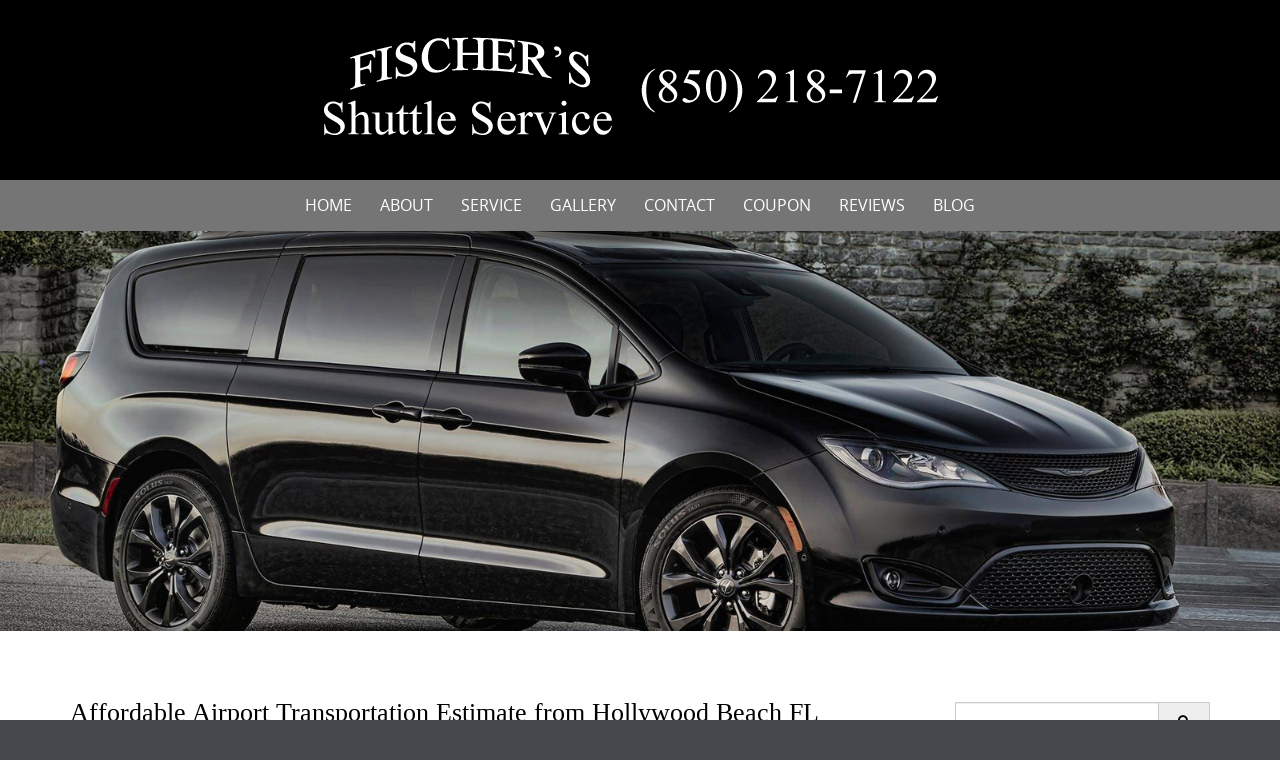

--- FILE ---
content_type: text/html; charset=UTF-8
request_url: https://fischerdestinairportshuttle.com/2022/07/09/affordable-airport-transportation-estimate-from-hollywood-beach-fl/
body_size: 14324
content:

<!DOCTYPE html>
<html lang="en-US">
<head>
	<meta http-equiv="X-UA-Compatible" content="IE=edge">
    <meta charset="UTF-8">
    <meta name="viewport" content="width=device-width, initial-scale=1">
    <link rel="profile" href="https://gmpg.org/xfn/11">
    <title>Affordable Airport Transportation Estimate from Hollywood Beach FL &#8211; Fischer Shuttle Service &amp; Airport Transportation | (850) 218-7122 | Navarre, Mary Esther, FL</title>
<meta name='robots' content='max-image-preview:large' />
<link rel="alternate" type="application/rss+xml" title="Fischer Shuttle Service &amp; Airport Transportation | (850) 218-7122 | Navarre, Mary Esther, FL &raquo; Feed" href="https://fischerdestinairportshuttle.com/feed/" />
<link rel="alternate" type="application/rss+xml" title="Fischer Shuttle Service &amp; Airport Transportation | (850) 218-7122 | Navarre, Mary Esther, FL &raquo; Comments Feed" href="https://fischerdestinairportshuttle.com/comments/feed/" />
<link rel="alternate" type="application/rss+xml" title="Fischer Shuttle Service &amp; Airport Transportation | (850) 218-7122 | Navarre, Mary Esther, FL &raquo; Affordable Airport Transportation Estimate from Hollywood Beach FL Comments Feed" href="https://fischerdestinairportshuttle.com/2022/07/09/affordable-airport-transportation-estimate-from-hollywood-beach-fl/feed/" />
<script type="text/javascript">
/* <![CDATA[ */
window._wpemojiSettings = {"baseUrl":"https:\/\/s.w.org\/images\/core\/emoji\/14.0.0\/72x72\/","ext":".png","svgUrl":"https:\/\/s.w.org\/images\/core\/emoji\/14.0.0\/svg\/","svgExt":".svg","source":{"concatemoji":"https:\/\/fischerdestinairportshuttle.com\/wp-includes\/js\/wp-emoji-release.min.js?ver=6.4.7"}};
/*! This file is auto-generated */
!function(i,n){var o,s,e;function c(e){try{var t={supportTests:e,timestamp:(new Date).valueOf()};sessionStorage.setItem(o,JSON.stringify(t))}catch(e){}}function p(e,t,n){e.clearRect(0,0,e.canvas.width,e.canvas.height),e.fillText(t,0,0);var t=new Uint32Array(e.getImageData(0,0,e.canvas.width,e.canvas.height).data),r=(e.clearRect(0,0,e.canvas.width,e.canvas.height),e.fillText(n,0,0),new Uint32Array(e.getImageData(0,0,e.canvas.width,e.canvas.height).data));return t.every(function(e,t){return e===r[t]})}function u(e,t,n){switch(t){case"flag":return n(e,"\ud83c\udff3\ufe0f\u200d\u26a7\ufe0f","\ud83c\udff3\ufe0f\u200b\u26a7\ufe0f")?!1:!n(e,"\ud83c\uddfa\ud83c\uddf3","\ud83c\uddfa\u200b\ud83c\uddf3")&&!n(e,"\ud83c\udff4\udb40\udc67\udb40\udc62\udb40\udc65\udb40\udc6e\udb40\udc67\udb40\udc7f","\ud83c\udff4\u200b\udb40\udc67\u200b\udb40\udc62\u200b\udb40\udc65\u200b\udb40\udc6e\u200b\udb40\udc67\u200b\udb40\udc7f");case"emoji":return!n(e,"\ud83e\udef1\ud83c\udffb\u200d\ud83e\udef2\ud83c\udfff","\ud83e\udef1\ud83c\udffb\u200b\ud83e\udef2\ud83c\udfff")}return!1}function f(e,t,n){var r="undefined"!=typeof WorkerGlobalScope&&self instanceof WorkerGlobalScope?new OffscreenCanvas(300,150):i.createElement("canvas"),a=r.getContext("2d",{willReadFrequently:!0}),o=(a.textBaseline="top",a.font="600 32px Arial",{});return e.forEach(function(e){o[e]=t(a,e,n)}),o}function t(e){var t=i.createElement("script");t.src=e,t.defer=!0,i.head.appendChild(t)}"undefined"!=typeof Promise&&(o="wpEmojiSettingsSupports",s=["flag","emoji"],n.supports={everything:!0,everythingExceptFlag:!0},e=new Promise(function(e){i.addEventListener("DOMContentLoaded",e,{once:!0})}),new Promise(function(t){var n=function(){try{var e=JSON.parse(sessionStorage.getItem(o));if("object"==typeof e&&"number"==typeof e.timestamp&&(new Date).valueOf()<e.timestamp+604800&&"object"==typeof e.supportTests)return e.supportTests}catch(e){}return null}();if(!n){if("undefined"!=typeof Worker&&"undefined"!=typeof OffscreenCanvas&&"undefined"!=typeof URL&&URL.createObjectURL&&"undefined"!=typeof Blob)try{var e="postMessage("+f.toString()+"("+[JSON.stringify(s),u.toString(),p.toString()].join(",")+"));",r=new Blob([e],{type:"text/javascript"}),a=new Worker(URL.createObjectURL(r),{name:"wpTestEmojiSupports"});return void(a.onmessage=function(e){c(n=e.data),a.terminate(),t(n)})}catch(e){}c(n=f(s,u,p))}t(n)}).then(function(e){for(var t in e)n.supports[t]=e[t],n.supports.everything=n.supports.everything&&n.supports[t],"flag"!==t&&(n.supports.everythingExceptFlag=n.supports.everythingExceptFlag&&n.supports[t]);n.supports.everythingExceptFlag=n.supports.everythingExceptFlag&&!n.supports.flag,n.DOMReady=!1,n.readyCallback=function(){n.DOMReady=!0}}).then(function(){return e}).then(function(){var e;n.supports.everything||(n.readyCallback(),(e=n.source||{}).concatemoji?t(e.concatemoji):e.wpemoji&&e.twemoji&&(t(e.twemoji),t(e.wpemoji)))}))}((window,document),window._wpemojiSettings);
/* ]]> */
</script>
<style id='wp-emoji-styles-inline-css' type='text/css'>

	img.wp-smiley, img.emoji {
		display: inline !important;
		border: none !important;
		box-shadow: none !important;
		height: 1em !important;
		width: 1em !important;
		margin: 0 0.07em !important;
		vertical-align: -0.1em !important;
		background: none !important;
		padding: 0 !important;
	}
</style>
<link rel='stylesheet' id='wp-block-library-css' href='https://fischerdestinairportshuttle.com/wp-includes/css/dist/block-library/style.min.css?ver=6.4.7' type='text/css' media='all' />
<style id='wp-block-library-theme-inline-css' type='text/css'>
.wp-block-audio figcaption{color:#555;font-size:13px;text-align:center}.is-dark-theme .wp-block-audio figcaption{color:hsla(0,0%,100%,.65)}.wp-block-audio{margin:0 0 1em}.wp-block-code{border:1px solid #ccc;border-radius:4px;font-family:Menlo,Consolas,monaco,monospace;padding:.8em 1em}.wp-block-embed figcaption{color:#555;font-size:13px;text-align:center}.is-dark-theme .wp-block-embed figcaption{color:hsla(0,0%,100%,.65)}.wp-block-embed{margin:0 0 1em}.blocks-gallery-caption{color:#555;font-size:13px;text-align:center}.is-dark-theme .blocks-gallery-caption{color:hsla(0,0%,100%,.65)}.wp-block-image figcaption{color:#555;font-size:13px;text-align:center}.is-dark-theme .wp-block-image figcaption{color:hsla(0,0%,100%,.65)}.wp-block-image{margin:0 0 1em}.wp-block-pullquote{border-bottom:4px solid;border-top:4px solid;color:currentColor;margin-bottom:1.75em}.wp-block-pullquote cite,.wp-block-pullquote footer,.wp-block-pullquote__citation{color:currentColor;font-size:.8125em;font-style:normal;text-transform:uppercase}.wp-block-quote{border-left:.25em solid;margin:0 0 1.75em;padding-left:1em}.wp-block-quote cite,.wp-block-quote footer{color:currentColor;font-size:.8125em;font-style:normal;position:relative}.wp-block-quote.has-text-align-right{border-left:none;border-right:.25em solid;padding-left:0;padding-right:1em}.wp-block-quote.has-text-align-center{border:none;padding-left:0}.wp-block-quote.is-large,.wp-block-quote.is-style-large,.wp-block-quote.is-style-plain{border:none}.wp-block-search .wp-block-search__label{font-weight:700}.wp-block-search__button{border:1px solid #ccc;padding:.375em .625em}:where(.wp-block-group.has-background){padding:1.25em 2.375em}.wp-block-separator.has-css-opacity{opacity:.4}.wp-block-separator{border:none;border-bottom:2px solid;margin-left:auto;margin-right:auto}.wp-block-separator.has-alpha-channel-opacity{opacity:1}.wp-block-separator:not(.is-style-wide):not(.is-style-dots){width:100px}.wp-block-separator.has-background:not(.is-style-dots){border-bottom:none;height:1px}.wp-block-separator.has-background:not(.is-style-wide):not(.is-style-dots){height:2px}.wp-block-table{margin:0 0 1em}.wp-block-table td,.wp-block-table th{word-break:normal}.wp-block-table figcaption{color:#555;font-size:13px;text-align:center}.is-dark-theme .wp-block-table figcaption{color:hsla(0,0%,100%,.65)}.wp-block-video figcaption{color:#555;font-size:13px;text-align:center}.is-dark-theme .wp-block-video figcaption{color:hsla(0,0%,100%,.65)}.wp-block-video{margin:0 0 1em}.wp-block-template-part.has-background{margin-bottom:0;margin-top:0;padding:1.25em 2.375em}
</style>
<link rel='stylesheet' id='wp-components-css' href='https://fischerdestinairportshuttle.com/wp-includes/css/dist/components/style.min.css?ver=6.4.7' type='text/css' media='all' />
<link rel='stylesheet' id='wp-block-editor-css' href='https://fischerdestinairportshuttle.com/wp-includes/css/dist/block-editor/style.min.css?ver=6.4.7' type='text/css' media='all' />
<link rel='stylesheet' id='wp-reusable-blocks-css' href='https://fischerdestinairportshuttle.com/wp-includes/css/dist/reusable-blocks/style.min.css?ver=6.4.7' type='text/css' media='all' />
<link rel='stylesheet' id='wp-patterns-css' href='https://fischerdestinairportshuttle.com/wp-includes/css/dist/patterns/style.min.css?ver=6.4.7' type='text/css' media='all' />
<link rel='stylesheet' id='wp-editor-css' href='https://fischerdestinairportshuttle.com/wp-includes/css/dist/editor/style.min.css?ver=6.4.7' type='text/css' media='all' />
<link rel='stylesheet' id='block-robo-gallery-style-css-css' href='https://fischerdestinairportshuttle.com/wp-content/plugins/robo-gallery/includes/extensions/block/dist/blocks.style.build.css?ver=3.2.17' type='text/css' media='all' />
<style id='classic-theme-styles-inline-css' type='text/css'>
/*! This file is auto-generated */
.wp-block-button__link{color:#fff;background-color:#32373c;border-radius:9999px;box-shadow:none;text-decoration:none;padding:calc(.667em + 2px) calc(1.333em + 2px);font-size:1.125em}.wp-block-file__button{background:#32373c;color:#fff;text-decoration:none}
</style>
<style id='global-styles-inline-css' type='text/css'>
body{--wp--preset--color--black: #000000;--wp--preset--color--cyan-bluish-gray: #abb8c3;--wp--preset--color--white: #ffffff;--wp--preset--color--pale-pink: #f78da7;--wp--preset--color--vivid-red: #cf2e2e;--wp--preset--color--luminous-vivid-orange: #ff6900;--wp--preset--color--luminous-vivid-amber: #fcb900;--wp--preset--color--light-green-cyan: #7bdcb5;--wp--preset--color--vivid-green-cyan: #00d084;--wp--preset--color--pale-cyan-blue: #8ed1fc;--wp--preset--color--vivid-cyan-blue: #0693e3;--wp--preset--color--vivid-purple: #9b51e0;--wp--preset--gradient--vivid-cyan-blue-to-vivid-purple: linear-gradient(135deg,rgba(6,147,227,1) 0%,rgb(155,81,224) 100%);--wp--preset--gradient--light-green-cyan-to-vivid-green-cyan: linear-gradient(135deg,rgb(122,220,180) 0%,rgb(0,208,130) 100%);--wp--preset--gradient--luminous-vivid-amber-to-luminous-vivid-orange: linear-gradient(135deg,rgba(252,185,0,1) 0%,rgba(255,105,0,1) 100%);--wp--preset--gradient--luminous-vivid-orange-to-vivid-red: linear-gradient(135deg,rgba(255,105,0,1) 0%,rgb(207,46,46) 100%);--wp--preset--gradient--very-light-gray-to-cyan-bluish-gray: linear-gradient(135deg,rgb(238,238,238) 0%,rgb(169,184,195) 100%);--wp--preset--gradient--cool-to-warm-spectrum: linear-gradient(135deg,rgb(74,234,220) 0%,rgb(151,120,209) 20%,rgb(207,42,186) 40%,rgb(238,44,130) 60%,rgb(251,105,98) 80%,rgb(254,248,76) 100%);--wp--preset--gradient--blush-light-purple: linear-gradient(135deg,rgb(255,206,236) 0%,rgb(152,150,240) 100%);--wp--preset--gradient--blush-bordeaux: linear-gradient(135deg,rgb(254,205,165) 0%,rgb(254,45,45) 50%,rgb(107,0,62) 100%);--wp--preset--gradient--luminous-dusk: linear-gradient(135deg,rgb(255,203,112) 0%,rgb(199,81,192) 50%,rgb(65,88,208) 100%);--wp--preset--gradient--pale-ocean: linear-gradient(135deg,rgb(255,245,203) 0%,rgb(182,227,212) 50%,rgb(51,167,181) 100%);--wp--preset--gradient--electric-grass: linear-gradient(135deg,rgb(202,248,128) 0%,rgb(113,206,126) 100%);--wp--preset--gradient--midnight: linear-gradient(135deg,rgb(2,3,129) 0%,rgb(40,116,252) 100%);--wp--preset--font-size--small: 13px;--wp--preset--font-size--medium: 20px;--wp--preset--font-size--large: 36px;--wp--preset--font-size--x-large: 42px;--wp--preset--spacing--20: 0.44rem;--wp--preset--spacing--30: 0.67rem;--wp--preset--spacing--40: 1rem;--wp--preset--spacing--50: 1.5rem;--wp--preset--spacing--60: 2.25rem;--wp--preset--spacing--70: 3.38rem;--wp--preset--spacing--80: 5.06rem;--wp--preset--shadow--natural: 6px 6px 9px rgba(0, 0, 0, 0.2);--wp--preset--shadow--deep: 12px 12px 50px rgba(0, 0, 0, 0.4);--wp--preset--shadow--sharp: 6px 6px 0px rgba(0, 0, 0, 0.2);--wp--preset--shadow--outlined: 6px 6px 0px -3px rgba(255, 255, 255, 1), 6px 6px rgba(0, 0, 0, 1);--wp--preset--shadow--crisp: 6px 6px 0px rgba(0, 0, 0, 1);}:where(.is-layout-flex){gap: 0.5em;}:where(.is-layout-grid){gap: 0.5em;}body .is-layout-flow > .alignleft{float: left;margin-inline-start: 0;margin-inline-end: 2em;}body .is-layout-flow > .alignright{float: right;margin-inline-start: 2em;margin-inline-end: 0;}body .is-layout-flow > .aligncenter{margin-left: auto !important;margin-right: auto !important;}body .is-layout-constrained > .alignleft{float: left;margin-inline-start: 0;margin-inline-end: 2em;}body .is-layout-constrained > .alignright{float: right;margin-inline-start: 2em;margin-inline-end: 0;}body .is-layout-constrained > .aligncenter{margin-left: auto !important;margin-right: auto !important;}body .is-layout-constrained > :where(:not(.alignleft):not(.alignright):not(.alignfull)){max-width: var(--wp--style--global--content-size);margin-left: auto !important;margin-right: auto !important;}body .is-layout-constrained > .alignwide{max-width: var(--wp--style--global--wide-size);}body .is-layout-flex{display: flex;}body .is-layout-flex{flex-wrap: wrap;align-items: center;}body .is-layout-flex > *{margin: 0;}body .is-layout-grid{display: grid;}body .is-layout-grid > *{margin: 0;}:where(.wp-block-columns.is-layout-flex){gap: 2em;}:where(.wp-block-columns.is-layout-grid){gap: 2em;}:where(.wp-block-post-template.is-layout-flex){gap: 1.25em;}:where(.wp-block-post-template.is-layout-grid){gap: 1.25em;}.has-black-color{color: var(--wp--preset--color--black) !important;}.has-cyan-bluish-gray-color{color: var(--wp--preset--color--cyan-bluish-gray) !important;}.has-white-color{color: var(--wp--preset--color--white) !important;}.has-pale-pink-color{color: var(--wp--preset--color--pale-pink) !important;}.has-vivid-red-color{color: var(--wp--preset--color--vivid-red) !important;}.has-luminous-vivid-orange-color{color: var(--wp--preset--color--luminous-vivid-orange) !important;}.has-luminous-vivid-amber-color{color: var(--wp--preset--color--luminous-vivid-amber) !important;}.has-light-green-cyan-color{color: var(--wp--preset--color--light-green-cyan) !important;}.has-vivid-green-cyan-color{color: var(--wp--preset--color--vivid-green-cyan) !important;}.has-pale-cyan-blue-color{color: var(--wp--preset--color--pale-cyan-blue) !important;}.has-vivid-cyan-blue-color{color: var(--wp--preset--color--vivid-cyan-blue) !important;}.has-vivid-purple-color{color: var(--wp--preset--color--vivid-purple) !important;}.has-black-background-color{background-color: var(--wp--preset--color--black) !important;}.has-cyan-bluish-gray-background-color{background-color: var(--wp--preset--color--cyan-bluish-gray) !important;}.has-white-background-color{background-color: var(--wp--preset--color--white) !important;}.has-pale-pink-background-color{background-color: var(--wp--preset--color--pale-pink) !important;}.has-vivid-red-background-color{background-color: var(--wp--preset--color--vivid-red) !important;}.has-luminous-vivid-orange-background-color{background-color: var(--wp--preset--color--luminous-vivid-orange) !important;}.has-luminous-vivid-amber-background-color{background-color: var(--wp--preset--color--luminous-vivid-amber) !important;}.has-light-green-cyan-background-color{background-color: var(--wp--preset--color--light-green-cyan) !important;}.has-vivid-green-cyan-background-color{background-color: var(--wp--preset--color--vivid-green-cyan) !important;}.has-pale-cyan-blue-background-color{background-color: var(--wp--preset--color--pale-cyan-blue) !important;}.has-vivid-cyan-blue-background-color{background-color: var(--wp--preset--color--vivid-cyan-blue) !important;}.has-vivid-purple-background-color{background-color: var(--wp--preset--color--vivid-purple) !important;}.has-black-border-color{border-color: var(--wp--preset--color--black) !important;}.has-cyan-bluish-gray-border-color{border-color: var(--wp--preset--color--cyan-bluish-gray) !important;}.has-white-border-color{border-color: var(--wp--preset--color--white) !important;}.has-pale-pink-border-color{border-color: var(--wp--preset--color--pale-pink) !important;}.has-vivid-red-border-color{border-color: var(--wp--preset--color--vivid-red) !important;}.has-luminous-vivid-orange-border-color{border-color: var(--wp--preset--color--luminous-vivid-orange) !important;}.has-luminous-vivid-amber-border-color{border-color: var(--wp--preset--color--luminous-vivid-amber) !important;}.has-light-green-cyan-border-color{border-color: var(--wp--preset--color--light-green-cyan) !important;}.has-vivid-green-cyan-border-color{border-color: var(--wp--preset--color--vivid-green-cyan) !important;}.has-pale-cyan-blue-border-color{border-color: var(--wp--preset--color--pale-cyan-blue) !important;}.has-vivid-cyan-blue-border-color{border-color: var(--wp--preset--color--vivid-cyan-blue) !important;}.has-vivid-purple-border-color{border-color: var(--wp--preset--color--vivid-purple) !important;}.has-vivid-cyan-blue-to-vivid-purple-gradient-background{background: var(--wp--preset--gradient--vivid-cyan-blue-to-vivid-purple) !important;}.has-light-green-cyan-to-vivid-green-cyan-gradient-background{background: var(--wp--preset--gradient--light-green-cyan-to-vivid-green-cyan) !important;}.has-luminous-vivid-amber-to-luminous-vivid-orange-gradient-background{background: var(--wp--preset--gradient--luminous-vivid-amber-to-luminous-vivid-orange) !important;}.has-luminous-vivid-orange-to-vivid-red-gradient-background{background: var(--wp--preset--gradient--luminous-vivid-orange-to-vivid-red) !important;}.has-very-light-gray-to-cyan-bluish-gray-gradient-background{background: var(--wp--preset--gradient--very-light-gray-to-cyan-bluish-gray) !important;}.has-cool-to-warm-spectrum-gradient-background{background: var(--wp--preset--gradient--cool-to-warm-spectrum) !important;}.has-blush-light-purple-gradient-background{background: var(--wp--preset--gradient--blush-light-purple) !important;}.has-blush-bordeaux-gradient-background{background: var(--wp--preset--gradient--blush-bordeaux) !important;}.has-luminous-dusk-gradient-background{background: var(--wp--preset--gradient--luminous-dusk) !important;}.has-pale-ocean-gradient-background{background: var(--wp--preset--gradient--pale-ocean) !important;}.has-electric-grass-gradient-background{background: var(--wp--preset--gradient--electric-grass) !important;}.has-midnight-gradient-background{background: var(--wp--preset--gradient--midnight) !important;}.has-small-font-size{font-size: var(--wp--preset--font-size--small) !important;}.has-medium-font-size{font-size: var(--wp--preset--font-size--medium) !important;}.has-large-font-size{font-size: var(--wp--preset--font-size--large) !important;}.has-x-large-font-size{font-size: var(--wp--preset--font-size--x-large) !important;}
.wp-block-navigation a:where(:not(.wp-element-button)){color: inherit;}
:where(.wp-block-post-template.is-layout-flex){gap: 1.25em;}:where(.wp-block-post-template.is-layout-grid){gap: 1.25em;}
:where(.wp-block-columns.is-layout-flex){gap: 2em;}:where(.wp-block-columns.is-layout-grid){gap: 2em;}
.wp-block-pullquote{font-size: 1.5em;line-height: 1.6;}
</style>
<link rel='stylesheet' id='SFSImainCss-css' href='https://fischerdestinairportshuttle.com/wp-content/plugins/ultimate-social-media-icons/css/sfsi-style.css?ver=2.8.6' type='text/css' media='all' />
<link rel='stylesheet' id='puresimple-responsive-css' href='https://fischerdestinairportshuttle.com/wp-content/themes/pure-simple/css/responsive.min.css?ver=3.1.1' type='text/css' media='all' />
<link rel='stylesheet' id='puresimple-fontawesome-css' href='https://fischerdestinairportshuttle.com/wp-content/themes/pure-simple/css/font-awesome.min.css?ver=4.2.0' type='text/css' media='all' />
<link rel='stylesheet' id='puresimple-opensans-css' href='https://fischerdestinairportshuttle.com/wp-content/themes/pure-simple/css/font-opensans.css?ver=1.0.2' type='text/css' media='all' />
<link rel='stylesheet' id='puresimple-style-css' href='https://fischerdestinairportshuttle.com/wp-content/themes/pure-simple/style.css?ver=6.4.7' type='text/css' media='all' />
<link rel='stylesheet' id='msl-main-css' href='https://fischerdestinairportshuttle.com/wp-content/plugins/master-slider/public/assets/css/masterslider.main.css?ver=3.9.5' type='text/css' media='all' />
<link rel='stylesheet' id='msl-custom-css' href='https://fischerdestinairportshuttle.com/wp-content/uploads/master-slider/custom.css?ver=2.2' type='text/css' media='all' />
<link rel='stylesheet' id='call-now-button-modern-style-css' href='https://fischerdestinairportshuttle.com/wp-content/plugins/call-now-button/resources/style/modern.css?ver=1.4.2' type='text/css' media='all' />
<script type="text/javascript" src="https://fischerdestinairportshuttle.com/wp-includes/js/jquery/jquery.min.js?ver=3.7.1" id="jquery-core-js"></script>
<script type="text/javascript" src="https://fischerdestinairportshuttle.com/wp-includes/js/jquery/jquery-migrate.min.js?ver=3.4.1" id="jquery-migrate-js"></script>
<link rel="https://api.w.org/" href="https://fischerdestinairportshuttle.com/wp-json/" /><link rel="alternate" type="application/json" href="https://fischerdestinairportshuttle.com/wp-json/wp/v2/posts/460" /><link rel="EditURI" type="application/rsd+xml" title="RSD" href="https://fischerdestinairportshuttle.com/xmlrpc.php?rsd" />
<meta name="generator" content="WordPress 6.4.7" />
<link rel="canonical" href="https://fischerdestinairportshuttle.com/2022/07/09/affordable-airport-transportation-estimate-from-hollywood-beach-fl/" />
<link rel='shortlink' href='https://fischerdestinairportshuttle.com/?p=460' />
<link rel="alternate" type="application/json+oembed" href="https://fischerdestinairportshuttle.com/wp-json/oembed/1.0/embed?url=https%3A%2F%2Ffischerdestinairportshuttle.com%2F2022%2F07%2F09%2Faffordable-airport-transportation-estimate-from-hollywood-beach-fl%2F" />
<link rel="alternate" type="text/xml+oembed" href="https://fischerdestinairportshuttle.com/wp-json/oembed/1.0/embed?url=https%3A%2F%2Ffischerdestinairportshuttle.com%2F2022%2F07%2F09%2Faffordable-airport-transportation-estimate-from-hollywood-beach-fl%2F&#038;format=xml" />
<script>var ms_grabbing_curosr = 'https://fischerdestinairportshuttle.com/wp-content/plugins/master-slider/public/assets/css/common/grabbing.cur', ms_grab_curosr = 'https://fischerdestinairportshuttle.com/wp-content/plugins/master-slider/public/assets/css/common/grab.cur';</script>
<meta name="generator" content="MasterSlider 3.9.5 - Responsive Touch Image Slider | avt.li/msf" />
<meta name="follow.[base64]" content="lP5SUEQqeAewprVdScBS"/><link rel="pingback" href="https://fischerdestinairportshuttle.com/xmlrpc.php"><style type="text/css">
html {font-size: 100%;}a, a:visited {color:#757575;}a:focus, a:hover {color:#000000;}.more-link a {background-color: #789993;	color: #ffffff;}.more-link a:hover {background-color: #a48a61; color: #ffffff;}#footer-menu a {color: #757575;}#footer-menu a:hover {color: #ffffff;}#bottom-wrapper a,#bottom-wrapper .tagcloud a {color: #ffffff;}#bottom-wrapper a:hover {color: #cadad7;}#bottom-wrapper .tagcloud a {border-color: #cadad7;}#socialbar .socialicon {background-color: #42474d;}#socialbar a {color: #767676;}#socialbar a:hover {color: #9c9c9c;}.entry-title {font-size: 1.625rem;}.widget-title {font-size: 1.313rem;}#content {font-size: 0.813rem;}#bottom-wrapper {font-size: 0.75rem;}.site-tagline:before {background-color: #b9b9b9;}#cta {background-color:#ffffff;}h1 {font-size: 1.75rem;}h2 {font-size: 1.625rem;}h3 {font-size: 1.438rem;}h4 {font-size: 1.125rem;}h5 {font-size: 1rem;}h6 {font-size: 0.875rem;}#cta-heading {color:#4c4c4c;}.entry-title, .entry-title a {color:#000000;}.widget-title {color:#000000;} .entry-title a:hover {color:#000000;}#bottom-wrapper .widget-title {color:#cadad7;}#footer-heading {color:#ffffff;}#bottom-wrapper {background-color:#757575;}.menu-toggle {background-color: ; color: ;} .site-navigation.toggled-on a {background: ; color:;}

@media screen and (min-width: 783px) {.site-navigation ul {font-size: 1rem;}.primary-navigation li li > a {font-size: 0.813rem;}.primary-navigation li li > a {color:#b6b6b6; border-color:#363535;}.primary-navigation li a,.site-navigation a:hover,.site-navigation .current-menu-item > a,.site-navigation .current-menu-item > a,.site-navigation .current-menu-ancestor > a {color:#ffffff;}.primary-navigation ul ul,.primary-navigation > li a:hover,.primary-navigation li:hover > a,.primary-navigation li li.focus > a,.primary-navigation ul ul a:hover,.primary-navigation ul ul li.focus > a {background-color:#000000;}.site-navigation .current-menu-item > a,
.site-navigation .current-menu-ancestor > a {background-color: #000000;}	.home.current-menu-item a {background: none;} .primary-navigation li:hover > ul.sub-menu, .primary-navigation li li:hover > a { background-color: #080d07 }}
</style>
<style type="text/css">.recentcomments a{display:inline !important;padding:0 !important;margin:0 !important;}</style><style type="text/css" id="custom-background-css">
body.custom-background { background-image: url("https://fischerdestinairportshuttle.com/wp-content/themes/pure-simple/images/page-bg.jpg"); background-position: left top; background-size: auto; background-repeat: repeat; background-attachment: scroll; }
</style>
	</head>

<body class="post-template-default single single-post postid-460 single-format-standard custom-background _masterslider _ms_version_3.9.5 sfsi_actvite_theme_default">
<!-- add move to top feture -->

<div id="page" class="boxwide hfeed site">
	<a class="skip-link screen-reader-text" href="#content">Skip to content</a>

    
<div id="masthead" class="header-box" style="background-color: #000000;">
	<div class="header-bg" style=" background-image: url();">

		<div class="header-inner"  style="padding: 0rem 0 0rem 0;">
			
            	<div class="logo fade-logo">
					<a href="https://fischerdestinairportshuttle.com/" title="Fischer Shuttle Service &amp; Airport Transportation | (850) 218-7122 | Navarre, Mary Esther, FL " rel="home"><img src="https://fischerdestinairportshuttle.com/wp-content/uploads/2022/04/fischers.png" alt="Fischer Shuttle Service &amp; Airport Transportation | (850) 218-7122 | Navarre, Mary Esther, FL"></a>
				</div>

			
		</div>
	</div>
</div>

<div class="navigation clearfix" style="background-color: #757575;">
  	<div class="container">
      	<div class="row">
          <div class="col-md-12">
             <div id="navbar" class="navbar">
				<nav id="primary-navigation" class="site-navigation primary-navigation" role="navigation">
				<div class="toggle-container visible-xs visible-sm hidden-md hidden-lg" style="background-color: #757575;">
                <button class="menu-toggle">Menu</button></div>

				<a class="screen-reader-text skip-link" href="#content">Skip to content</a>
             	<ul id="menu-menu" class="nav-menu"><li id="menu-item-45" class="menu-item menu-item-type-post_type menu-item-object-page menu-item-home menu-item-45"><a href="https://fischerdestinairportshuttle.com/">Home</a></li>
<li id="menu-item-46" class="menu-item menu-item-type-post_type menu-item-object-page menu-item-46"><a href="https://fischerdestinairportshuttle.com/about/">About</a></li>
<li id="menu-item-50" class="menu-item menu-item-type-post_type menu-item-object-page menu-item-50"><a href="https://fischerdestinairportshuttle.com/service/">Service</a></li>
<li id="menu-item-66" class="menu-item menu-item-type-post_type menu-item-object-page menu-item-has-children menu-item-66"><a href="https://fischerdestinairportshuttle.com/gallery/">Gallery</a>
<ul class="sub-menu">
	<li id="menu-item-146" class="menu-item menu-item-type-post_type menu-item-object-page menu-item-146"><a href="https://fischerdestinairportshuttle.com/ford-transit/">Ford Transit</a></li>
</ul>
</li>
<li id="menu-item-47" class="menu-item menu-item-type-post_type menu-item-object-page menu-item-47"><a href="https://fischerdestinairportshuttle.com/contact/">Contact</a></li>
<li id="menu-item-44" class="menu-item menu-item-type-post_type menu-item-object-page menu-item-44"><a href="https://fischerdestinairportshuttle.com/coupon/">Coupon</a></li>
<li id="menu-item-49" class="menu-item menu-item-type-post_type menu-item-object-page menu-item-49"><a href="https://fischerdestinairportshuttle.com/reviews/">Reviews</a></li>
<li id="menu-item-93" class="menu-item menu-item-type-post_type menu-item-object-page current_page_parent menu-item-93"><a href="https://fischerdestinairportshuttle.com/blog/">Blog</a></li>
</ul>
			</nav>
			</div>

			</div>
		</div>
	</div>
</div><!-- .navigation -->

<aside class="widget-area" role="complementary"><div id="page-banner" role="banner">
		<!-- MasterSlider -->
		<div id="P_MS6978400dc1d92" class="master-slider-parent msl ms-parent-id-1" style="max-width:1600px;">

			
			<!-- MasterSlider Main -->
			<div id="MS6978400dc1d92" class="master-slider ms-skin-default" >
				 				 
				<div  class="ms-slide" data-delay="3" data-fill-mode="fill"  >
					<img src="https://fischerdestinairportshuttle.com/wp-content/plugins/master-slider/public/assets/css/blank.gif" alt="" title="" data-src="https://fischerdestinairportshuttle.com/wp-content/uploads/2020/02/image1.png" />


	<div class="ms-thumb" ><div class="ms-tab-context"><div class=&quot;ms-tab-context&quot;></div></div>
</div>
				</div>
				<div  class="ms-slide" data-delay="3" data-fill-mode="fill"  >
					<img src="https://fischerdestinairportshuttle.com/wp-content/plugins/master-slider/public/assets/css/blank.gif" alt="" title="" data-src="https://fischerdestinairportshuttle.com/wp-content/uploads/2020/02/image2.png" />


	<div class="ms-thumb" ><div class="ms-tab-context"><div class=&quot;ms-tab-context&quot;></div></div>
</div>
				</div>
				<div  class="ms-slide" data-delay="3" data-fill-mode="fill"  >
					<img src="https://fischerdestinairportshuttle.com/wp-content/plugins/master-slider/public/assets/css/blank.gif" alt="" title="" data-src="https://fischerdestinairportshuttle.com/wp-content/uploads/2020/02/image3.png" />


	<div class="ms-thumb" ><div class="ms-tab-context"><div class=&quot;ms-tab-context&quot;></div></div>
</div>
				</div>

			</div>
			<!-- END MasterSlider Main -->

			 
		</div>
		<!-- END MasterSlider -->

		<script>
		(function ( $ ) {
			"use strict";

			$(function () {
				var masterslider_1d92 = new MasterSlider();

				// slider controls

				// slider setup
				masterslider_1d92.setup("MS6978400dc1d92", {
						width           : 1600,
						height          : 500,
						minHeight       : 0,
						space           : 0,
						start           : 1,
						grabCursor      : true,
						swipe           : true,
						mouse           : true,
						layout          : "boxed",
						wheel           : false,
						autoplay        : true,
						instantStartLayers:false,
						loop            : false,
						shuffle         : false,
						preload         : 0,
						heightLimit     : true,
						autoHeight      : false,
						smoothHeight    : true,
						endPause        : false,
						overPause       : true,
						fillMode        : "fill",
						centerControls  : true,
						startOnAppear   : false,
						layersMode      : "center",
						hideLayers      : false,
						fullscreenMargin: 0,
						speed           : 20,
						dir             : "h",
						parallaxMode    : 'swipe',
						view            : "basic"
				});

				
				window.masterslider_instances = window.masterslider_instances || [];
				window.masterslider_instances.push( masterslider_1d92 );
			 });

		})(jQuery);
		</script>

</div></aside>



    

	<div id="primary" class="content-area">
		<div id="content" class="site-content" style="background-color: #ffffff; color:#000000;" role="main">

<div class="container"><div class="row"><div class="col-md-9">
<article id="post-460" class="post-460 post type-post status-publish format-standard hentry category-uncategorized">
	<header class="entry-header">
		<h1 class="entry-title">Affordable Airport Transportation Estimate from Hollywood Beach FL</h1>
		<div class="entry-meta">
			<span class="posted-on">Published on <a href="https://fischerdestinairportshuttle.com/2022/07/09/affordable-airport-transportation-estimate-from-hollywood-beach-fl/" rel="bookmark"><time class="entry-date published" datetime="2022-07-09T01:56:55+00:00">July 9, 2022</time><time class="updated" datetime="2022-07-09T01:57:07+00:00">July 9, 2022</time></a></span><span class="byline"> by <span class="author vcard"><a class="url fn n" href="https://fischerdestinairportshuttle.com/author/admin/">admin</a></span></span>		</div><!-- .entry-meta -->
	</header><!-- .entry-header -->

	<div class="entry-content">



	            

		
<p id="block-f069451a-5d7b-4513-905f-cd546e268a8c"><strong>Affordable Airport Transportation Estimate from Hollywood Beach FL</strong><br>Fischer Shuttle Service &amp; Airport Transportation is a transportation company that provides many services including Affordable Airport Transportation from Hollywood Beach FL. Please call today for more information and pricing.</p>



<h2 class="wp-block-heading" id="block-b331088e-a4d5-427a-b732-c6d1889f012a">Call Us Today:<br>(850) 218-7122</h2>



<p id="block-9744b0af-7970-4d6d-82eb-dce0aa3290c5"><strong>We Service:</strong></p>



<ul id="block-b3bbe18e-b277-4475-a08e-8ef7a49a4448"><li>Allanton, FL</li><li>Allentown, FL</li><li>Auburn, FL</li><li>Avalon Beach, FL</li><li>Avalon, FL</li><li>Avondale, FL</li><li>Bagdad, FL</li><li>Bahama Beach, FL</li><li>Bahoma, FL</li><li>Baker, FL</li><li>Barrineau Park, FL</li><li>Barth, FL</li><li>Bay County, FL</li><li>Bay Harbor, FL</li><li>Bay Springs, FL</li><li>Bayhead, FL</li><li>Bayou George, FL</li><li>Bayview, FL</li><li>Beach Haven, FL</li><li>Beacon Beach, FL</li><li>Beaver Creek, FL</li><li>Belandville, FL</li><li>Bells Mill, FL</li><li>Bellview, FL</li><li>Bennett, FL</li><li>Berrydale, FL</li><li>Betts, FL</li><li>Beulah, FL</li><li>Bid-A-Wee, FL</li><li>Biltmore Beach, FL</li><li>Blackman, FL</li><li>Bluff Springs, FL</li><li>Bogia, FL</li><li>Bohemia, FL</li><li>Bradford, FL</li><li>Brannonville, FL</li><li>Bratt, FL</li><li>Brent, FL</li><li>Brickton, FL</li><li>Brock Crossroad, FL</li><li>Brownsdale, FL</li><li>Brownsville, FL</li><li>Broxson, FL</li><li>Bunker Donation, FL</li><li>Byrneville, FL</li><li>Cairo, FL</li><li>Callaway, FL</li><li>Campton, FL</li><li>Cannon Town, FL</li><li>Cantonment, FL</li><li>Caryville, FL</li><li>Cedar Grove, FL</li><li>Century, FL</li><li>Cerny Heights, FL</li><li>Chanticleer, FL</li><li>Chipley, FL</li><li>Chumuckla Springs, FL</li><li>Chumuckla, FL</li><li>Cinco Bayou, FL</li><li>Clear Springs, FL</li><li>Cobbtown, FL</li><li>Cook, FL</li><li>Cottage Hill, FL</li><li>Couch, FL</li><li>Cove, FL</li><li>Crestview, FL</li><li>Cromanton, FL</li><li>Crystal Lake, FL</li><li>Dana Point, FL</li><li>Dana Point, FL</li><li>Davis Beach, FL</li><li>Deerland, FL</li><li>Delwood Beach, FL</li><li>Destin, FL</li><li>Dickerson City, FL</li><li>Dirego Park, FL</li><li>Dixonville, FL</li><li>Dorcas, FL</li><li>East Milton, FL</li><li>East Pensacola Heights, FL</li><li>Ebro, FL</li><li>Econfina, FL</li><li>Edgewater Gulf Beach, FL</li><li>Eglin AFB, FL</li><li>Eglin Village, FL</li><li>Enon, FL</li><li>Ensley, FL</li><li>Escambia County, FL</li><li>Escambia Farms, FL</li><li>Farm Hill, FL</li><li>Farmdale, FL</li><li>Ferry Pass, FL</li><li>Fidelis, FL</li><li>Five Points, FL</li><li>Florida Beach, FL</li><li>Floridale, FL</li><li>Floridatown, FL</li><li>Fort Pickens, FL</li><li>Fort Walton Beach, FL</li><li>Fountain, FL</li><li>Gaberonne, FL</li><li>Galliver, FL</li><li>Galt City, FL</li><li>Gandyville, FL</li><li>Garcon Point, FL</li><li>Garden City, FL</li><li>Garnier, FL</li><li>Gilberts Mill, FL</li><li>Glenwood, FL</li><li>Gonzalez, FL</li><li>Good Hope, FL</li><li>Goulding, FL</li><li>Grantham, FL</li><li>Greenhead, FL</li><li>Gulf Beach Heights, FL</li><li>Gulf Breeze, FL</li><li>Gulf Lagoon Beach, FL</li><li>Gulf Resort Beach, FL</li><li>Happy Valley, FL</li><li>Harold, FL</li><li>Harp, FL</li><li>Harper, FL</li><li>Harris, FL</li><li>Haven Park, FL</li><li>Hiland Park, FL</li><li>Hinsons Crossroads, FL</li><li>Holley, FL</li><li>Hollywood Beach, FL</li><li>Holmes Valley, FL</li><li>Holt, FL</li><li>Hulaw, FL</li><li>Indian Ford, FL</li><li>Jay, FL</li><li>Johnson Crossroad, FL</li><li>Johnsons Beach, FL</li><li>Kellys Mill, FL</li><li>Killingsworth Crossroads, FL</li><li>Laguna Beach, FL</li><li>Laird, FL</li><li>Lake Lorraine, FL</li><li>Laurel Hill, FL</li><li>Live Oak, FL</li><li>Long Beach Resort, FL</li><li>Long Point, FL</li><li>Longwood, FL</li><li>Lower Grand Lagoon, FL</li><li>Lynn Haven, FL</li><li>Macom, FL</li><li>Magnolia Beach, FL</li><li>Majette, FL</li><li>Mary Esther, FL</li><li>McDavid, FL</li><li>McKinnon, FL</li><li>McLellan, FL</li><li>Mexico Beach, FL</li><li>Midway, FL</li><li>Millers Ferry, FL</li><li>Milligan, FL</li><li>Millview, FL</li><li>Millville, FL</li><li>Milton, FL</li><li>Mineral Springs, FL</li><li>Miramar Beach, FL</li><li>Molino Crossroads, FL</li><li>Molino, FL</li><li>Mount Carmel, FL</li><li>Muddy Ford, FL</li><li>Mulat, FL</li><li>Munson, FL</li><li>Muscogee, FL</li><li>Myrtle Grove, FL</li><li>Navarre Beach, FL</li><li>Navarre, FL</li><li>Navy Point, FL</li><li>New Hope, FL</li><li>New York, FL</li><li>Niceville, FL</li><li>Nixon, FL</li><li>Norum, FL</li><li>Nubbin Ridge, FL</li><li>Oak Grove, FL</li><li>Oak Grove, FL</li><li>Ocean City, FL</li><li>Okaloo, FL</li><li>Okaloosa County, FL</li><li>Old Callaway, FL</li><li>Olive, FL</li><li>Open Sands, FL</li><li>Oriole Beach, FL</li><li>Oyster Lodge, FL</li><li>Pace, FL</li><li>Panama City Beach, FL</li><li>Panama City, FL</li><li>Paradise Beach, FL</li><li>Parker, FL</li><li>Parkerville, FL</li><li>Pea Ridge, FL</li><li>Peaden, FL</li><li>Pensacola Beach, FL</li><li>Pensacola, FL</li><li>Perdido Bay, FL</li><li>Perdido Heights, FL</li><li>Perdido Key, FL</li><li>Pine Barren, FL</li><li>Pine Bluff, FL</li><li>Pine Forest, FL</li><li>Pine Level, FL</li><li>Pine Log, FL</li><li>Pineville, FL</li><li>Pleasant Grove, FL</li><li>Point Baker, FL</li><li>Poplar Head, FL</li><li>Postil, FL</li><li>Pretty Bayou, FL</li><li>Quinavista, FL</li><li>Quintette, FL</li><li>Ramsey Beach, FL</li><li>Red Head, FL</li><li>Resota Beach, FL</li><li>Riverview, FL</li><li>Rock Creek, FL</li><li>Roeville, FL</li><li>Saint Andrew, FL</li><li>San Blas, FL</li><li>Sand Cut, FL</li><li>Sanders Beach, FL</li><li>Santa Maria, FL</li><li>Santa Rosa County, FL</li><li>Satsuma Heights, FL</li><li>Saunders, FL</li><li>Seaglades, FL</li><li>Sellersville, FL</li><li>Seminole Hills, FL</li><li>Seminole, FL</li><li>Shalimar, FL</li><li>Sherman Grove, FL</li><li>Silver Springs, FL</li><li>Simmons Crossing, FL</li><li>South Flomaton, FL</li><li>Southport, FL</li><li>Spring Hill, FL</li><li>Springfield, FL</li><li>Sunnyside, FL</li><li>Svea, FL</li><li>Sylvania, FL</li><li>Tenile, FL</li><li>Tiger Point, FL</li><li>Treasure Hill Park, FL</li><li>Tristan Village, FL</li><li>Tyndall AFB, FL</li><li>Upper Grand Lagoon, FL</li><li>Valparaiso, FL</li><li>Vernon, FL</li><li>Vicksburg, FL</li><li>Villa Sabine, FL</li><li>Wallace, FL</li><li>Walnut Hill, FL</li><li>Walton County, FL</li><li>Ward Basin, FL</li><li>Warrington, FL</li><li>Washington County, FL</li><li>Wausau, FL</li><li>West Bay, FL</li><li>West Panama City Beach, FL</li><li>West Pensacola, FL</li><li>Wetappo, FL</li><li>Whitehead Crossroads, FL</li><li>Whitfield, FL</li><li>Woodlawn Beach, FL</li><li>Wright, FL</li><li>Wynnehaven Beach, FL</li><li>Yniestra, FL</li><li>Youngstown, FL</li><li>32401</li><li>32402</li><li>32403</li><li>32404</li><li>32405</li><li>32406</li><li>32407</li><li>32408</li><li>32409</li><li>32410</li><li>32411</li><li>32412</li><li>32413</li><li>32417</li><li>32422</li><li>32425</li><li>32427</li><li>32428</li><li>32433</li><li>32434</li><li>32435</li><li>32437</li><li>32438</li><li>32439</li><li>32444</li><li>32454</li><li>32455</li><li>32456</li><li>32459</li><li>32461</li><li>32462</li><li>32463</li><li>32464</li><li>32466</li><li>32501</li><li>32502</li><li>32503</li><li>32504</li><li>32505</li><li>32506</li><li>32507</li><li>32508</li><li>32509</li><li>32511</li><li>32512</li><li>32513</li><li>32514</li><li>32516</li><li>32520</li><li>32521</li><li>32522</li><li>32523</li><li>32524</li><li>32526</li><li>32530</li><li>32531</li><li>32533</li><li>32534</li><li>32535</li><li>32536</li><li>32537</li><li>32538</li><li>32539</li><li>32540</li><li>32541</li><li>32542</li><li>32544</li><li>32547</li><li>32548</li><li>32549</li><li>32550</li><li>32559</li><li>32560</li><li>32561</li><li>32562</li><li>32563</li><li>32564</li><li>32565</li><li>32566</li><li>32567</li><li>32568</li><li>32569</li><li>32570</li><li>32571</li><li>32572</li><li>32573</li><li>32574</li><li>32575</li><li>32576</li><li>32577</li><li>32578</li><li>32579</li><li>32580</li><li>32581</li><li>32582</li><li>32583</li><li>32588</li><li>32589</li><li>32590</li><li>32591</li><li>32592</li><li>32593</li><li>32594</li><li>32595</li><li>32596</li><li>32597</li><li>32598</li></ul>
			</div><!-- .entry-content -->

	<footer class="entry-footer single-footer">
    <h2 class="article-info">Article Information</h2>

		Last Modified on July 9, 2022<br>this article <a href="https://fischerdestinairportshuttle.com/2022/07/09/affordable-airport-transportation-estimate-from-hollywood-beach-fl/" rel="bookmark">Affordable Airport Transportation Estimate from Hollywood Beach FL</a><br />
        			        
	</footer><!-- .entry-footer -->

</article><!-- #post-## -->
	<nav class="post-navigation" role="navigation">
		<h1 class="screen-reader-text">Post navigation</h1>
		<div class="nav-links">
        <h2 class="article-info">More Articles</h2>
        
        
			<div class="nav-previous"><i class="fa fa-hand-o-left"></i> <a href="https://fischerdestinairportshuttle.com/2022/07/09/shuttle-airport-services-price-from-bahama-beach-fl/" rel="prev"><span class="meta-nav">Shuttle Airport Services Price from Bahama Beach FL</span></a></div><div class="nav-next"><i class="fa fa-hand-o-right"></i> <a href="https://fischerdestinairportshuttle.com/2022/07/09/car-shuttle-service-rates-to-bohemia-fl/" rel="next"><span class="meta-nav">Car Shuttle Service Rates to Bohemia FL</span></a></div>		</div><!-- .nav-links -->
	</nav><!-- .navigation -->
	
<div id="comments" class="comments-area">

	
	
	
		<div id="respond" class="comment-respond">
		<h3 id="reply-title" class="comment-reply-title">Leave a Reply <small><a rel="nofollow" id="cancel-comment-reply-link" href="/2022/07/09/affordable-airport-transportation-estimate-from-hollywood-beach-fl/#respond" style="display:none;">Cancel reply</a></small></h3><form action="https://fischerdestinairportshuttle.com/wp-comments-post.php" method="post" id="commentform" class="comment-form" novalidate><p class="comment-notes"><span id="email-notes">Your email address will not be published.</span> <span class="required-field-message">Required fields are marked <span class="required">*</span></span></p><div class="form-group comment-form-comment">

            <textarea class="form-control" id="comment" name="comment" cols="45" rows="8" aria-required="true"></textarea>
        </div><div class="form-group comment-form-author"><label for="author">Name <span class="required">*</span></label> <input class="form-control" id="author" name="author" type="text" value="" size="30" aria-required='true' /></div>
<div class="form-group comment-form-email"><label for="email">Email <span class="required">*</span></label> <input class="form-control" id="email" name="email" type="email" value="" size="30" aria-required='true' /></div>
<div class="form-group comment-form-url"><label for="url">Website</label> <input class="form-control" id="url" name="url" type="url" value="" size="30" /></div>
<p class="form-submit"><input name="submit" type="submit" id="submit" class="submit" value="Post Comment" /> <input type='hidden' name='comment_post_ID' value='460' id='comment_post_ID' />
<input type='hidden' name='comment_parent' id='comment_parent' value='0' />
</p></form>	</div><!-- #respond -->
	
</div>
        </div><div id="secondary" class="col-md-3 widget-area" role="complementary"><aside id="right-sidebar" class="widget-area" role="complementary"><div id="search-2" class="widget widget_search">

<form role="search" method="get" class="search-form" action="https://fischerdestinairportshuttle.com/">
<span class="screen-reader-text">Search for:</span>
<div class="input-group">
      <input type="text" class="form-control" value="" name="s">
      <span class="input-group-btn">
        <button class="btn btn-grey" type="submit" value="Search"><i class="fa fa-search"></i></button>
      </span>
    </div><!-- /input-group -->
</form>    </div>
		<div id="recent-posts-2" class="widget widget_recent_entries">
		<h3 class="widget-title">Recent Posts</h3>
		<ul>
											<li>
					<a href="https://fischerdestinairportshuttle.com/2024/01/08/premium-chauffeur-service-cost-to-hilton-garden-inn-ft-walton-beach-from-pensacola-fl/">Premium Chauffeur Service Cost to Hilton Garden Inn Ft. Walton Beach from Pensacola FL</a>
									</li>
											<li>
					<a href="https://fischerdestinairportshuttle.com/2024/01/08/first-class-chauffeurs-rates-to-towneplace-suites-pensacola-from-perdido-bay-fl/">First Class Chauffeurs Rates to TownePlace Suites Pensacola from Perdido Bay FL</a>
									</li>
											<li>
					<a href="https://fischerdestinairportshuttle.com/2024/01/08/quality-car-service-price-to-new-world-inn-from-warrington-fl/">Quality Car Service Price to New World Inn from Warrington FL</a>
									</li>
											<li>
					<a href="https://fischerdestinairportshuttle.com/2024/01/08/black-car-sedan-service-cost-to-seacrest-condominium-from-perdido-key-fl/">Black Car Sedan Service Cost to Seacrest Condominium from Perdido Key FL</a>
									</li>
											<li>
					<a href="https://fischerdestinairportshuttle.com/2024/01/08/elite-chauffeur-service-rates-to-destin-west-beach-and-bay-resort-from-johnsons-beach-fl/">Elite Chauffeur Service Rates to Destin West Beach and Bay Resort from Johnsons Beach FL</a>
									</li>
					</ul>

		</div><div id="recent-comments-2" class="widget widget_recent_comments"><h3 class="widget-title">Recent Comments</h3><ul id="recentcomments"></ul></div><div id="archives-2" class="widget widget_archive"><h3 class="widget-title">Archives</h3>
			<ul>
					<li><a href='https://fischerdestinairportshuttle.com/2024/01/'>January 2024</a></li>
	<li><a href='https://fischerdestinairportshuttle.com/2023/11/'>November 2023</a></li>
	<li><a href='https://fischerdestinairportshuttle.com/2023/08/'>August 2023</a></li>
	<li><a href='https://fischerdestinairportshuttle.com/2023/05/'>May 2023</a></li>
	<li><a href='https://fischerdestinairportshuttle.com/2023/04/'>April 2023</a></li>
	<li><a href='https://fischerdestinairportshuttle.com/2023/03/'>March 2023</a></li>
	<li><a href='https://fischerdestinairportshuttle.com/2023/01/'>January 2023</a></li>
	<li><a href='https://fischerdestinairportshuttle.com/2022/10/'>October 2022</a></li>
	<li><a href='https://fischerdestinairportshuttle.com/2022/08/'>August 2022</a></li>
	<li><a href='https://fischerdestinairportshuttle.com/2022/07/'>July 2022</a></li>
	<li><a href='https://fischerdestinairportshuttle.com/2022/06/'>June 2022</a></li>
	<li><a href='https://fischerdestinairportshuttle.com/2022/04/'>April 2022</a></li>
	<li><a href='https://fischerdestinairportshuttle.com/2022/02/'>February 2022</a></li>
	<li><a href='https://fischerdestinairportshuttle.com/2022/01/'>January 2022</a></li>
	<li><a href='https://fischerdestinairportshuttle.com/2021/12/'>December 2021</a></li>
	<li><a href='https://fischerdestinairportshuttle.com/2021/11/'>November 2021</a></li>
	<li><a href='https://fischerdestinairportshuttle.com/2021/09/'>September 2021</a></li>
	<li><a href='https://fischerdestinairportshuttle.com/2021/08/'>August 2021</a></li>
	<li><a href='https://fischerdestinairportshuttle.com/2021/07/'>July 2021</a></li>
	<li><a href='https://fischerdestinairportshuttle.com/2021/06/'>June 2021</a></li>
	<li><a href='https://fischerdestinairportshuttle.com/2021/05/'>May 2021</a></li>
	<li><a href='https://fischerdestinairportshuttle.com/2020/12/'>December 2020</a></li>
	<li><a href='https://fischerdestinairportshuttle.com/2020/10/'>October 2020</a></li>
			</ul>

			</div><div id="categories-2" class="widget widget_categories"><h3 class="widget-title">Categories</h3>
			<ul>
					<li class="cat-item cat-item-1"><a href="https://fischerdestinairportshuttle.com/category/uncategorized/">Uncategorized</a>
</li>
			</ul>

			</div><div id="meta-2" class="widget widget_meta"><h3 class="widget-title">Meta</h3>
		<ul>
						<li><a href="https://fischerdestinairportshuttle.com/wp-login.php">Log in</a></li>
			<li><a href="https://fischerdestinairportshuttle.com/feed/">Entries feed</a></li>
			<li><a href="https://fischerdestinairportshuttle.com/comments/feed/">Comments feed</a></li>

			<li><a href="https://wordpress.org/">WordPress.org</a></li>
		</ul>

		</div></aside></div></div></div>



    </div><!-- #content -->
</div><!-- #primary -->


<div id="bottom-wrapper" style="color:#cadad7;">
    </div>

    <footer id="site-footer" style="background-color:#000000; color:#ffffff;" role="contentinfo">

        
        <div id="social-wrapper">
            
	<div id="socialbar">
		<div id="social-icons"></div>	
       
	</div>
        </div>



        <nav id="footer-nav" role="navigation">
			<ul id="footer-menu" class="menu"><li class="menu-item menu-item-type-post_type menu-item-object-page menu-item-home menu-item-45"><a href="https://fischerdestinairportshuttle.com/">Home</a></li>
<li class="menu-item menu-item-type-post_type menu-item-object-page menu-item-46"><a href="https://fischerdestinairportshuttle.com/about/">About</a></li>
<li class="menu-item menu-item-type-post_type menu-item-object-page menu-item-50"><a href="https://fischerdestinairportshuttle.com/service/">Service</a></li>
<li class="menu-item menu-item-type-post_type menu-item-object-page menu-item-66"><a href="https://fischerdestinairportshuttle.com/gallery/">Gallery</a></li>
<li class="menu-item menu-item-type-post_type menu-item-object-page menu-item-47"><a href="https://fischerdestinairportshuttle.com/contact/">Contact</a></li>
<li class="menu-item menu-item-type-post_type menu-item-object-page menu-item-44"><a href="https://fischerdestinairportshuttle.com/coupon/">Coupon</a></li>
<li class="menu-item menu-item-type-post_type menu-item-object-page menu-item-49"><a href="https://fischerdestinairportshuttle.com/reviews/">Reviews</a></li>
<li class="menu-item menu-item-type-post_type menu-item-object-page current_page_parent menu-item-93"><a href="https://fischerdestinairportshuttle.com/blog/">Blog</a></li>
</ul>        </nav>
            Copyright &copy;            2026 Fischer&#039;s Shuttle Service.&nbsp;All rights reserved.
    </footer>

</div><!-- #page -->

			<!--facebook like and share js -->
			<div id="fb-root"></div>
			<script>
				(function(d, s, id) {
					var js, fjs = d.getElementsByTagName(s)[0];
					if (d.getElementById(id)) return;
					js = d.createElement(s);
					js.id = id;
					js.src = "//connect.facebook.net/en_US/sdk.js#xfbml=1&version=v2.5";
					fjs.parentNode.insertBefore(js, fjs);
				}(document, 'script', 'facebook-jssdk'));
			</script>
		<script>
window.addEventListener('sfsi_functions_loaded', function() {
    if (typeof sfsi_responsive_toggle == 'function') {
        sfsi_responsive_toggle(0);
        // console.log('sfsi_responsive_toggle');

    }
})
</script>
<script>
window.addEventListener('sfsi_functions_loaded', function() {
    if (typeof sfsi_plugin_version == 'function') {
        sfsi_plugin_version(2.77);
    }
});

function sfsi_processfurther(ref) {
    var feed_id = '[base64]';
    var feedtype = 8;
    var email = jQuery(ref).find('input[name="email"]').val();
    var filter = /^([a-zA-Z0-9_\.\-])+\@(([a-zA-Z0-9\-])+\.)+([a-zA-Z0-9]{2,4})+$/;
    if ((email != "Enter your email") && (filter.test(email))) {
        if (feedtype == "8") {
            var url = "https://api.follow.it/subscription-form/" + feed_id + "/" + feedtype;
            window.open(url, "popupwindow", "scrollbars=yes,width=1080,height=760");
            return true;
        }
    } else {
        alert("Please enter email address");
        jQuery(ref).find('input[name="email"]').focus();
        return false;
    }
}
</script>
<style type="text/css" aria-selected="true">
.sfsi_subscribe_Popinner {
    width: 100% !important;

    height: auto !important;

    border: 1px solid #b5b5b5 !important;

    padding: 18px 0px !important;

    background-color: #ffffff !important;
}

.sfsi_subscribe_Popinner form {
    margin: 0 20px !important;
}

.sfsi_subscribe_Popinner h5 {
    font-family: Helvetica,Arial,sans-serif !important;

    font-weight: bold !important;

        color: #000000 !important;

    font-size: 16px !important;

    text-align: center !important;
    margin: 0 0 10px !important;
    padding: 0 !important;
}

.sfsi_subscription_form_field {
    margin: 5px 0 !important;
    width: 100% !important;
    display: inline-flex;
    display: -webkit-inline-flex;
}

.sfsi_subscription_form_field input {
    width: 100% !important;
    padding: 10px 0px !important;
}

.sfsi_subscribe_Popinner input[type=email] {
    font-family: Helvetica,Arial,sans-serif !important;

    font-style: normal !important;

        color: #000000 !important;

    font-size: 14px !important;

    text-align: center !important;
}

.sfsi_subscribe_Popinner input[type=email]::-webkit-input-placeholder {

    font-family: Helvetica,Arial,sans-serif !important;

    font-style: normal !important;

        color: #000000 !important;

    font-size: 14px !important;

    text-align: center !important;
}

.sfsi_subscribe_Popinner input[type=email]:-moz-placeholder {
    /* Firefox 18- */

    font-family: Helvetica,Arial,sans-serif !important;

    font-style: normal !important;

        color: #000000 !important;

    font-size: 14px !important;

    text-align: center !important;

}

.sfsi_subscribe_Popinner input[type=email]::-moz-placeholder {
    /* Firefox 19+ */
    font-family: Helvetica,Arial,sans-serif !important;

    font-style: normal !important;

        color: #000000 !important;

    font-size: 14px !important;

    text-align: center !important;

}

.sfsi_subscribe_Popinner input[type=email]:-ms-input-placeholder {
    font-family: Helvetica,Arial,sans-serif !important;

    font-style: normal !important;

        color: #000000 !important;

    font-size: 14px !important;

    text-align: center !important;
}

.sfsi_subscribe_Popinner input[type=submit] {
    font-family: Helvetica,Arial,sans-serif !important;

    font-weight: bold !important;

        color: #000000 !important;

    font-size: 16px !important;

    text-align: center !important;

    background-color: #dedede !important;
}

.sfsi_shortcode_container {
        float: left;
    }

    .sfsi_shortcode_container .norm_row .sfsi_wDiv {
        position: relative !important;
    }

    .sfsi_shortcode_container .sfsi_holders {
        display: none;
    }

    </style>

<!-- Call Now Button 1.4.2 (https://callnowbutton.com) [renderer:modern]-->
<a aria-label="Call Now Button" href="tel: (850) 218-7122" id="callnowbutton" class="call-now-button  cnb-zoom-100  cnb-zindex-10  cnb-single cnb-right cnb-displaymode cnb-displaymode-mobile-only" style="background-image:url([data-uri]); background-color:#565656;" onclick='return gtag_report_conversion("tel: (850) 218-7122");'><span>Call Now Button</span></a><script type="text/javascript" src="https://fischerdestinairportshuttle.com/wp-includes/js/jquery/ui/core.min.js?ver=1.13.2" id="jquery-ui-core-js"></script>
<script type="text/javascript" src="https://fischerdestinairportshuttle.com/wp-content/plugins/ultimate-social-media-icons/js/shuffle/modernizr.custom.min.js?ver=6.4.7" id="SFSIjqueryModernizr-js"></script>
<script type="text/javascript" src="https://fischerdestinairportshuttle.com/wp-content/plugins/ultimate-social-media-icons/js/shuffle/jquery.shuffle.min.js?ver=6.4.7" id="SFSIjqueryShuffle-js"></script>
<script type="text/javascript" src="https://fischerdestinairportshuttle.com/wp-content/plugins/ultimate-social-media-icons/js/shuffle/random-shuffle-min.js?ver=6.4.7" id="SFSIjqueryrandom-shuffle-js"></script>
<script type="text/javascript" id="SFSICustomJs-js-extra">
/* <![CDATA[ */
var sfsi_icon_ajax_object = {"nonce":"985c545ea4","ajax_url":"https:\/\/fischerdestinairportshuttle.com\/wp-admin\/admin-ajax.php","plugin_url":"https:\/\/fischerdestinairportshuttle.com\/wp-content\/plugins\/ultimate-social-media-icons\/"};
/* ]]> */
</script>
<script type="text/javascript" src="https://fischerdestinairportshuttle.com/wp-content/plugins/ultimate-social-media-icons/js/custom.js?ver=2.8.6" id="SFSICustomJs-js"></script>
<script type="text/javascript" src="https://fischerdestinairportshuttle.com/wp-content/themes/pure-simple/js/global.min.js?ver=20141001" id="puresimple-global-js"></script>
<script type="text/javascript" src="https://fischerdestinairportshuttle.com/wp-content/themes/pure-simple/js/puresimple-extras.js?ver=20150918" id="puresimple-extras-js"></script>
<script type="text/javascript" src="https://fischerdestinairportshuttle.com/wp-includes/js/comment-reply.min.js?ver=6.4.7" id="comment-reply-js" async="async" data-wp-strategy="async"></script>
<script type="text/javascript" src="https://fischerdestinairportshuttle.com/wp-content/plugins/master-slider/public/assets/js/jquery.easing.min.js?ver=3.9.5" id="jquery-easing-js"></script>
<script type="text/javascript" src="https://fischerdestinairportshuttle.com/wp-content/plugins/master-slider/public/assets/js/masterslider.min.js?ver=3.9.5" id="masterslider-core-js"></script>


<!-- Google Remarketing Pixel -->
<img src="https://www.googletagmanager.com/gtag/js?id=AW-827910066" alt="" height="1" width="1" border="0" style="border:none !important;" />


</body>
</html>
